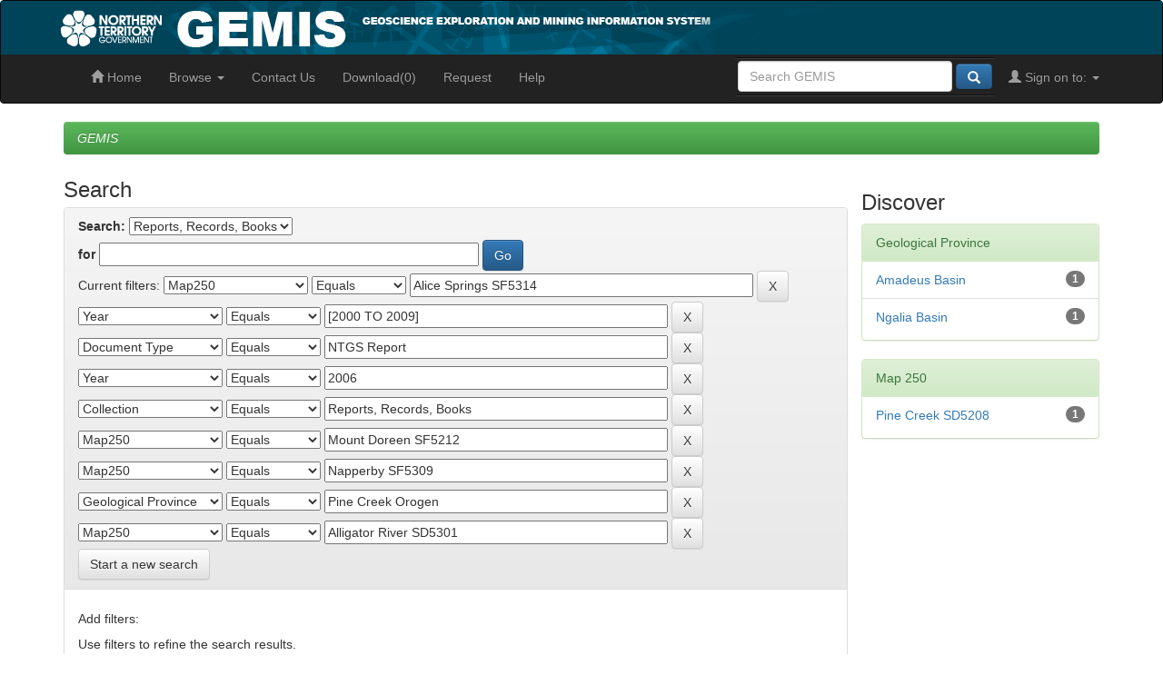

--- FILE ---
content_type: text/html;charset=UTF-8
request_url: https://geoscience.nt.gov.au/gemis/ntgsjspui/handle/1/81432/simple-search?query=&sort_by=score&order=desc&rpp=10&filter_field_1=isatmap250&filter_type_1=equals&filter_value_1=Alice+Springs+SF5314&filter_field_2=dateIssued&filter_type_2=equals&filter_value_2=%5B2000+TO+2009%5D&filter_field_3=type&filter_type_3=equals&filter_value_3=NTGS+Report&filter_field_4=dateIssued&filter_type_4=equals&filter_value_4=2006&filter_field_5=collectionname&filter_type_5=equals&filter_value_5=Reports%2C+Records%2C+Books&filter_field_6=isatmap250&filter_type_6=equals&filter_value_6=Mount+Doreen+SF5212&filter_field_7=isatmap250&filter_type_7=equals&filter_value_7=Napperby+SF5309&filter_field_8=province&filter_type_8=equals&filter_value_8=Pine+Creek+Orogen&etal=0&filtername=isatmap250&filterquery=Alligator+River+SD5301&filtertype=equals
body_size: 76173
content:


















<!DOCTYPE html PUBLIC "-//W3C//DTD XHTML 1.0 Transitional//EN" "http://www.w3.org/TR/xhtml1/DTD/xhtml1-transitional.dtd">
<html lang="en">
    <head>
        <title>GEMIS: Search</title>
        <meta http-equiv="Content-Type" content="text/html; charset=UTF-8" />
        <meta name="Generator" content="DSpace 6.4" />
        <meta name="viewport" content="width=device-width, initial-scale=1.0" />
        <link rel="shortcut icon" href="/gemis/ntgsjspui/favicon.ico" type="image/x-icon"/>
	<link rel="stylesheet" href="/gemis/ntgsjspui/static/css/jquery-ui/redmond/jquery-ui-1.12.1.css" type="text/css" />
        <link rel="stylesheet" href="/gemis/ntgsjspui/static/css/bootstrap/bootstrap.min.css" type="text/css" />
        <link rel="stylesheet" href="/gemis/ntgsjspui/static/css/bootstrap/bootstrap-theme.min.css" type="text/css" />
        <link rel="stylesheet" href="/gemis/ntgsjspui/static/css/bootstrap/dspace-theme.css" type="text/css" />

<link rel="stylesheet" href="/gemis/ntgsjspui/prosentient.css" type="text/css" />

        <link rel="search" type="application/opensearchdescription+xml" href="/gemis/ntgsjspui/open-search/description.xml" title="GEMIS"/>

        
	<script type='text/javascript' src="/gemis/ntgsjspui/static/js/jquery/jquery-3.4.1.min.js"></script>
	<script type='text/javascript' src='/gemis/ntgsjspui/static/js/jquery/jquery-ui-1.12.1.min.js'></script>
        <script type='text/javascript' src='/gemis/ntgsjspui/static/js/bootstrap/bootstrap.min.js'></script>
        <script type='text/javascript' src='/gemis/ntgsjspui/static/js/holder.js'></script>
        <script type="text/javascript" src="/gemis/ntgsjspui/utils.js"></script>
        <script type="text/javascript" src="/gemis/ntgsjspui/static/js/choice-support.js"> </script>
        <!-- Google tag (gtag.js) -->
<script async src="https://www.googletagmanager.com/gtag/js?id=G-3XN1NC009Q"></script>
<script>
  window.dataLayer = window.dataLayer || [];
  function gtag(){dataLayer.push(arguments);}
  gtag('js', new Date());

  gtag('config', 'G-3XN1NC009Q');
</script>


    
        <script type="text/javascript">
	var jQ = jQuery.noConflict();
	jQ(document).ready(function() {
		jQ( "#spellCheckQuery").click(function(){
			jQ("#query").val(jQ(this).attr('data-spell'));
			jQ("#main-query-submit").click();
		});
		jQ( "#filterquery" )
			.autocomplete({
				source: function( request, response ) {
					jQ.ajax({
						url: "/gemis/ntgsjspui/json/discovery/autocomplete?query=&filter_field_1=isatmap250&filter_type_1=equals&filter_value_1=Alice+Springs+SF5314&filter_field_2=dateIssued&filter_type_2=equals&filter_value_2=%5B2000+TO+2009%5D&filter_field_3=type&filter_type_3=equals&filter_value_3=NTGS+Report&filter_field_4=dateIssued&filter_type_4=equals&filter_value_4=2006&filter_field_5=collectionname&filter_type_5=equals&filter_value_5=Reports%2C+Records%2C+Books&filter_field_6=isatmap250&filter_type_6=equals&filter_value_6=Mount+Doreen+SF5212&filter_field_7=isatmap250&filter_type_7=equals&filter_value_7=Napperby+SF5309&filter_field_8=province&filter_type_8=equals&filter_value_8=Pine+Creek+Orogen&filter_field_9=isatmap250&filter_type_9=equals&filter_value_9=Alligator+River+SD5301",
						dataType: "json",
						cache: false,
						data: {
							auto_idx: jQ("#filtername").val(),
							auto_query: request.term,
							auto_sort: 'count',
							auto_type: jQ("#filtertype").val(),
							location: '1/81432'	
						},
						success: function( data ) {
							response( jQ.map( data.autocomplete, function( item ) {
								var tmp_val = item.authorityKey;
								if (tmp_val == null || tmp_val == '')
								{
									tmp_val = item.displayedValue;
								}
								return {
									label: escapeHtml(item.displayedValue) + " (" + item.count + ")",
									value: tmp_val
								};
							}))			
						}
					})
				}
			});
	});
	function validateFilters() {
		return document.getElementById("filterquery").value.length > 0;
	}
	// Generic HTML escape utility
	var escapeHtml = s => (s + '').replace(/[&<>"']/g, m => ({
		'&': '&amp;', '<': '&lt;', '>': '&gt;',
		'"': '&quot;', "'": '&#39;'
	})[m]);
</script>
    
    

<!-- HTML5 shim and Respond.js IE8 support of HTML5 elements and media queries -->
<!--[if lt IE 9]>
  <script src="/gemis/ntgsjspui/static/js/html5shiv.js"></script>
  <script src="/gemis/ntgsjspui/static/js/respond.min.js"></script>
<![endif]-->
<!--
#ejb2014 Prosentient cart scripts
-->
<script type="text/javascript"> 
//<![CDATA[


function addtablevalue(chk_id) {
    var checkelementname = "chk" + chk_id;
    //var checkelement = document.getElementsByName(checkelementname);
    var checkelement = document.getElementById(checkelementname);
    var anchorelementname = "pick" + chk_id;
    var sizelementname = "sizeofitem" + chk_id;
    //var anchors = document.getElementsByName(anchorelementname);
    var anchors = document.getElementById(anchorelementname);
    //var sizes = document.getElementsByName(sizelementname);
    var sizes = document.getElementById(sizelementname);
    //var size=sizes[0].innerHTML;
    var size = '';
    if (sizes != null)
       size = sizes.innerHTML;
    //var myAnchor = anchors[0];
    var myAnchor = anchors;
    var bool = checkelement.checked;
    var newEntry = myAnchor + ";" + size + "/////";
    if (bool)
    {
        setCookie(newEntry);
    }
    else    // delete the corresponding entry from the cookie
    {
        delFromCookie(newEntry);
    }
}
function delFromCookie(newEntry)  // also performs  the task of updating the cookie value after deleting individual values
{
    var cookieValue = getCookieValue();
    cookieValue = cookieValue.replace(newEntry, "");
    document.cookie = "itemList=" + escape(cookieValue) + "; path=/gemis/ntgsjspui;   expires=Tue, 19 Jan 2038 03:14:07 GMT;";
}
function setCookie(newEntry)   // also performs the task of updating cookie value with new entries
{
    var cookieValue = getCookieValue();
    if (cookieValue.indexOf(newEntry) === -1)
    {
        cookieValue += newEntry;
        document.cookie = "itemList=" + escape(cookieValue) + "; path=/gemis/ntgsjspui;   expires=Tue, 19 Jan 2038 03:14:07 GMT;";
    }
}
function getCookieValue()
{
     var allCookieValue ="";
    if (document.cookie === "")
        {
            document.cookie = "itemList=" + "" + "; path=/gemis/ntgsjspui;   expires=Tue, 19 Jan 2038 03:14:07 GMT;";
            document.cookie = "requestList=" + "" + "; path=/gemis/ntgsjspui;   expires=Tue, 19 Jan 2038 03:14:07 GMT;";
        }
    else if (document.cookie.indexOf("itemList=")!== -1 && document.cookie.indexOf("requestList=")===-1)
        {
            document.cookie = "requestList=" + "" + "; path=/gemis/ntgsjspui;   expires=Tue, 19 Jan 2038 03:14:07 GMT;";
        }
    else if (document.cookie.indexOf("itemList=") === -1 && document.cookie.indexOf("requestList=") !== -1)
        {
             document.cookie = "itemList=" + "" + "; path=/gemis/ntgsjspui;   expires=Tue, 19 Jan 2038 03:14:07 GMT;";
        }
    else
       {
         // Both cookies exist so do nothing
       }
    allCookieValue = document.cookie;
    var allCookieValueSplitArray = allCookieValue.split(";");
    var cookieValue = "";
     for (var i=0; i<allCookieValueSplitArray.length; i++)
        {
            if (allCookieValueSplitArray[i].indexOf("itemList=")!==-1)
                {
                    cookieValue = allCookieValueSplitArray[i];
                    cookieValue = cookieValue.substr(cookieValue.indexOf("=", 0) + 1, cookieValue.length - cookieValue.indexOf("=", 0) - 1);
                    cookieValue = unescape(cookieValue);
                    break;
                }
            else
                {
                    continue;
                }
        }
    return cookieValue;
}
function showCart() {
    var backUpCookieValue = getCookieValue();
    var cookieValue = getCookieValue();
    var cookieValueArray = cookieValue.split("/////");
    var files = new Array();
    var cart = window.open('', 'cart', 'width=850,height=600, menubar=yes,resize=yes, location=no,scrollbars=yes');   // assigning a window name to the cart window makes it possible for  no more than one instance of the cart to be opened
    cart.focus();                                                                     // sets the focus to the cart window even if it already exists
    cart.document.write("<!DOCTYPE html PUBLIC \"-//W3C//DTD XHTML 1.0 Transitional//EN\" \"http://www.w3.org/TR/xhtml1/DTD/xhtml1-transitional.dtd\">");
    //cart.document.body.innerHTML = '';                                                 // empties the existing cart before starting to write again
    //cart.document.open();
    cart.document.write("<html xmlns=\"http://www.w3.org/1999/xhtml\" lang=\"en\">\n<head>\n<title>\nYour Download Folder\n</title>\n <meta http-equiv=\"Content-Type\" content=\"text/html; charset=UTF-8\" /><link rel=\"javascript\" type=\"text/javascript\" href=\"/gemis/ntgsjspui/cart.js\" /><link rel=\"stylesheet\" type=\"text/css\" href=\"/gemis/ntgsjspui/cartstyle.css\" /></head>");
    var s = cart.document.createElement("script");
    s.type = "text/javascript";
    s.src = "/gemis/ntgsjspui/cart.js";
    s.defer = "defer"
    cart.document.getElementsByTagName("HEAD")[0].appendChild(s);
    cart.document.write("\n<body onload=\"setTimeout(function(){updateLastRow(window)}, 2000);\">\n<div id=\"wrapper\" align =\"center\"><div id=\"header\">\n </div><div id= \"content\" ><button  onclick=\"clearAll(window,'" + backUpCookieValue + "')\"> Clear All </button>\n<button onclick=\"selectAll(window,'" + backUpCookieValue + "')\"> Select All </button>\n<button onclick=\"updateCart()\"> Update Cart </button>\n")
    cart.document.write("<table id=\"cartlistitems\" style=\"table-layout: fixed; word-wrap: break-word;\"><th align =\"center\" width=\"150\"> Select </th> <th align =\"center\" width=\"400\">Filename</th> <th align =\"center\" width=\"250\">Size</th> \n");
    for (var i = 0; i < cookieValueArray.length - 1; i++)
    {
        files[i] = cookieValueArray[i].split(";");
        //alert("file"+i+":"+files[i]);
        // var newEntry = unescape(cookievalueArray[i])+ "/////";
        cart.document.write("<tr><td align =\"center\" ><input type=\"checkbox\" checked id=\"i" + i + "\" onclick=\"cookieManagementFromCart(" + i + ",'" + cookieValueArray[i] + "/////" + "',window)\"></input></td>");
        for (var j = 0; j < 2; j++)
        {
            cart.document.write("<td align =\"center\">");
            if (j == 0)
            {
                var entry = new String(unescape(files[i][j].toString()));
                var displayString = entry.substr(entry.lastIndexOf("/") + 1, entry.length - entry.lastIndexOf("/") - 1);
                cart.document.write(displayString);
            }
            else
            {
                cart.document.write(files[i][j]);
            }
            cart.document.write("</td>");
        }
        cart.document.write("</tr>\n");
    }
    cart.document.write("<tr id=\"finalRow\"><td id=\"displayPermission\" align =\"center\"></td> <td id=\"displayFileCount\" align =\"center\"></td><td id=\"displayTotalSize\" align =\"center\"></td></tr>\n");
    cart.document.write("</table>\n");
    cart.document.write("<form id=\"submitForm\" action=\"/gemis/ntgsjspui/mdownload.jsp\" method=\"post\" onsubmit=\"downloadSelected()\"><input type=\"hidden\" name=\"cookieValueString\"><input  type=\"submit\" name =\"submitButton\" value=\"Download Selected\" disabled=\"disabled\"></form>");
    cart.document.write("<i> <p id=\"disclaimer\">Your cart will automatically empty after a batch of files are downloaded</p></div>\n</div>\n");

   cart.document.write ("<" + "script>\n");





  cart.document.write ("<" + "/script>\n");
cart.document.write ("</body></html>")
    cart.document.close();
    cart.document.forms[0].submitButton.disabled = false; 
   //disclaimerElement.innerHTML = "<i>**** Please keep your download to a maximum of " + maxFiles + " files and a maximum size of " + maxSize + " mB</i>";
	return false;
}
function cookieManagementFromCart(iValue, newEntry, cart)  // performs cookie value and final row updatation as each checkbox on the cart gets checked/unchecked
{
    var newWindow = cart;
    var checkelementname = "i" + iValue;
    var checkelement = cart.document.getElementById(checkelementname);
    var bool = checkelement.checked;
    if (bool)
    {
        setCookie(newEntry);
    }
    else    // delete the corresponding entry from the cookie
    {
        delFromCookie(newEntry);
    }
    updateLastRow(newWindow);
}
function updateCart()
{
    showCart();
}
function clearAll(cart, backUpCookieValue)
{

    var cookieValueArray = backUpCookieValue.split("/////");
    for (var i = 0; i < cookieValueArray.length - 1; i++)
    {
        var checkelementname = "i" + i;
        if (cart.document.getElementById(checkelementname).checked == true)
        {
            cart.document.getElementById(checkelementname).checked = false;
            cookieManagementFromCart(i, cookieValueArray[i] + "/////", cart);
        }
        else
        {
            continue;
        }
    }
}
function selectAll(cart, backUpCookieValue)
{
    var cookieValueArray = backUpCookieValue.split("/////");
    for (var i = 0; i < cookieValueArray.length - 1; i++)
    {
        var checkelementname = "i" + i;
        if (cart.document.getElementById(checkelementname).checked == true)
        {
            continue;
        }
        else
        {
            cart.document.getElementById(checkelementname).checked = true;
            cookieManagementFromCart(i, cookieValueArray[i] + "/////", cart)
        }
    }
}

function dspacePageSelectAll()
{
    var i=0;
    for(i=0; ; i++)
        {
            var assignedId= "chk"+i;
           alert(assignedId);
            //alert(document.getElementById(assignedId));
            var checkElement = document.getElementById(assignedId);
            if(checkElement)
                {
                    document.getElementById(assignedId).checked=true;
                    addtablevalue(i);
                }
            else
                {
                    break;
                }
        }
}

function updateLastRow(cart)
{
    cart.document.forms[0].submitButton.disabled = true;
    var maxFiles = 200;
    var maxSize = 1000000;   // give file size in MB
    var totalSize = 0;
    var fileCount = 0;
    var fsizes = new Array();
    var cookieValue = getCookieValue();
    var cookieValueArray = cookieValue.split("/////");
    var files = new Array();
    for (var i = 0; i < cookieValueArray.length - 1; i++)
    {
        fileCount += 1;
        files[i] = cookieValueArray[i].split(";");
        for (var j = 0; j < 2; j++)
        {
            if (j == 0)
            {
                continue;
            }
            else
            {
                fsizes[i] = files[i][j].substring(files[i][j].indexOf(";") + 1, files[i][j].lastIndexOf("B") + 1).split(" ");
                if (fsizes[i][j].toLowerCase() == "mb")
                {
                    totalSize += parseFloat(fsizes[i][0]);
                }
                else
                {
                    if (fsizes[i][j].toLowerCase() == "kb")
                    {
                        totalSize += parseFloat(fsizes[i][0]) / 1000;
                    }
                    else
                    {
                        totalSize += parseFloat(fsizes[i][0]) / 1000000;
                    }
                }
            }
        }
    }
    var lastRowElement = cart.document.getElementById("finalRow");
    var displayPermission = cart.document.getElementById("displayPermission");
    var displayFileCount = cart.document.getElementById("displayFileCount");
    var displayTotalSize = cart.document.getElementById("displayTotalSize");
    //var disclaimerElement = cart.document.getElementById("disclaimer");
    if (fileCount <= maxFiles && totalSize <= maxSize)
    {
        if (fileCount == 0)
        {
            document.forms[0].submitButton.disabled = true;
        }
        else
        {
            document.forms[0].submitButton.disabled = false;
        }
        lastRowElement.style.backgroundColor = "#98C5AB";
        displayPermission.innerHTML = "<b>Allowed</b>";
    }
    else
    {
        document.forms[0].submitButton.disabled = true;
        lastRowElement.style.backgroundColor = "#CE7898";
        displayPermission.innerHTML = "<b>Not Allowed</b>";
    }
    displayFileCount.innerHTML = "<b>Total Files = " + fileCount + "<b>";
    displayTotalSize.innerHTML = "<b>Total Size = " + totalSize.toFixed(2) + " mB<b>";
    //disclaimerElement.innerHTML = "<i>**** Please keep your download to a maximum of " + maxFiles + " files and a maximum size of " + maxSize + " mB</i>";
    return;
}

function downloadSelected()
{
  var lastRowElement = document.getElementById("finalRow");
     if (lastRowElement === null)
         {
             alert("Please wait");
             return false;
         }
    document.forms[0].cookieValueString.value = "";
    var cookieValue = getCookieValue();
    var cookieValueArray = cookieValue.split("/////");
    var files = new Array();
    for (var i = 0; i < cookieValueArray.length - 1; i++)
    {
        files[i] = cookieValueArray[i].split(";");
        for (var j = 0; j < 2; j++)
        {
            if (j == 0)
            {
                document.forms[0].cookieValueString.value += files[i][j] + ";";
            }
            else
            {
                continue;
            }
        }
    }
}

function displayContextSpecificButtons()
{
var divId=document.getElementById("CustomProsentientButtons");
var rowExists = document.getElementById("chk0");
    if (divId)
    {
        if (!rowExists)
        {
                divId.innerHTML="<input type= \"button\"   value =\"Download Selected\" onclick=\"showCart()\">&nbsp;&nbsp;&nbsp;<input type= \"button\"   id=\"btn_addToRequestList\" value =\"Add to Request\" onclick=\"addToRequestList()\">&nbsp;&nbsp;&nbsp;<input type=\"button\" value=\"Clear Requests\" onclick=\"clearRequestListCookie()\"><form style=\"display:inline;\" name=\"requestForm\" action=\"/gemis/ntgsjspui/feedback/form.jsp\" method=\"get\" onsubmit=\"return submitRequestListVariable();\"> <input type=\"hidden\" name=\"requestList\"><input type=\"submit\" value=\"Submit Request\"></form>";
        }
        else
        {
                 divId.innerHTML="<input type= \"button\"   value =\"Download Selected\" onclick=\"showCart()\">&nbsp;&nbsp;&nbsp;<input type= \"button\"   id=\"btn_addToRequestList\" value =\"Add to Request\" onclick=\"addToRequestList()\">&nbsp;&nbsp;&nbsp;<input type=\"button\" value=\"Clear Requests\" onclick=\"clearRequestListCookie()\"><form style=\"display:inline;\" name=\"requestForm\" action=\"/gemis/ntgsjspui/feedback/form.jsp\" method=\"get\" onsubmit=\"return submitRequestListVariable();\">&nbsp; <input type=\"hidden\" name=\"requestList\"><input type=\"submit\" value=\"Review Requests\"></form>";
        }
    }
}


function byPassedSelectAll(changeid, urlList, sizeList)
{
    var urlListArray = urlList.split("__");
    var sizeListArray = sizeList.split("__");
    var newEntry ="";
    var size = "";
    $("#" + changeid).attr('value','Selected');
    $("#" + changeid).css('color','white');
    $("#" + changeid).css('background','#808080');


    for(i=0; i<urlListArray.length -1; i++)
        {
            size = sizeListArray[i]/1000000;
            size = size.toFixed(2);
            size = size + " MB";
            newEntry = urlListArray[i] + ";" + size + "/////";
            //alert("I am going to enter" + newEntry);
            setCookie(newEntry);

            var cookieValue = getCookieValue();
            var cookieValueArray = cookieValue.split("/////");
            $('#cart').text('Download(' +( cookieValueArray.length - 1) + ')');




        }
        var alerted = localStorage.getItem('downloadalert') || '';
        if (alerted != 'yes') {
	alert("Note: Add all files from multiple reports to your download cart by clicking on the 'Select' button in different reports.\n\nClick 'Download' in the top menu to review and download selected files.");
         localStorage.setItem('downloadalert','yes');
        }
}

function addToRequestList()
{
    var allCookieValue ="";
    if (document.cookie === "")
        {
            document.cookie = "itemList=" + "" + "; path=/gemis/ntgsjspui;   expires=Tue, 19 Jan 2038 03:14:07 GMT;";
            document.cookie = "requestList=" + "" + "; path=/gemis/ntgsjspui;   expires=Tue, 19 Jan 2038 03:14:07 GMT;";
        }
    else if (document.cookie.indexOf("itemList=")!== -1 && document.cookie.indexOf("requestList=")===-1)
        {
            document.cookie = "requestList=" + "" + "; path=/gemis/ntgsjspui;   expires=Tue, 19 Jan 2038 03:14:07 GMT;";
        }
    else if (document.cookie.indexOf("itemList=") === -1 && document.cookie.indexOf("requestList=") !== -1)
        {
             document.cookie = "itemList=" + "" + "; path=/gemis/ntgsjspui;   expires=Tue, 19 Jan 2038 03:14:07 GMT;";
        }
    else
       {
         // Both cookies exist so do nothing
       }
    allCookieValue = document.cookie;
    var allCookieValueSplitArray = allCookieValue.split(";");
    var cookieValue="";
    for (var i=0; i<allCookieValueSplitArray.length; i++)
        {
            if (allCookieValueSplitArray[i].indexOf("requestList=")!==-1)
                {
                    cookieValue = allCookieValueSplitArray[i];
                    cookieValue = cookieValue.substr(cookieValue.indexOf("=", 0) + 1, cookieValue.length - cookieValue.indexOf("=", 0) - 1);
                    break;
                }
            else
                {
                    continue;
                }
        }
     var newValue = getNewRequestListEntry();
     if (cookieValue.indexOf(newValue) === -1)
     {
       cookieValue += newValue + "__";
       document.cookie = "requestList=" + cookieValue + "; path=/gemis/ntgsjspui;   expires=Tue, 19 Jan 2038 03:14:07 GMT;";
     }
     //alert("You can add multiple reports to your request cart by clicking on the 'Add to Request' button in different reports.\n\nWhen you've selected all the reports you require click on the 'Submit Request' button, supply your contact details and click 'Send request'\n");          
	alert("Request copies of data or reports that are not scanned or are bigger than 1GB from the InfoCentre.\n\nData from multiple reports can be added to one request.\n\nClick 'Submit Request' to review and send your list.  All copies are free.  Please supply a portable hard drive (HDD) for requests over 60GB.\n\nSmall files can be downloaded by clicking on the file name or you can select multiple files from one or more reports to be saved to a download ZIP file.\n\n");
     return true;
}


// function getNewRequestListEntry()
// {
//     var str = location.toString();
//     var title="";  
//     var metadata ="";
//     var tdElements = document.getElementsByTagName("td");

//          for (var i=0; i<tdElements.length; i++)
//             {
//                   if (tdElements.item(i).className==="metadataFieldLabel" && tdElements.item(i).innerHTML.indexOf("Title:")!==-1 )
//                            {
//                                title = tdElements.item(i+1).innerHTML;
//                                    title = title.replace("&amp;"," and ").replace("?","");
//                                //alert(title);
//                                break;
//                            }
//              }
//         for (var i=0; i<tdElements.length; i++)
//              {
//                        if (tdElements.item(i).className==="metadataFieldLabel" && tdElements.item(i).innerHTML.indexOf("Report id")!==-1 )
//                            {
//                                metadata = tdElements.item(i+1).innerHTML;
//                                //alert(metadata);
//                                break;
//                            }
//               }
// var handle = str.substr(str.indexOf("handle", 0) + 7, str.length);
//       var newEntry= "title=" + title + "handle=" + handle + "metadata=" + metadata;
//       //alert (newEntry);
//       return newEntry;
// }

function getNewRequestListEntry()
{
    var str = location.toString();
    var title="";  
    var metadata ="";
    var tdElements = document.getElementsByTagName("td");

            for (var i=0; i<tdElements.length; i++)
                {
                    if (tdElements.item(i).className=="metadataFieldLabel dc_title")
                        {
                            console.log(tdElements.item(i).innerHTML);
                            title = tdElements.item(i+1).innerHTML;
                            title = title.replace("&amp;"," and ").replace("?","");
                        }
                }
            for (var i=0; i<tdElements.length; i++)
                {
                    if (tdElements.item(i).className==="metadataFieldLabel dc_identifier_govdoc" )
                        {
                            metadata = tdElements.item(i+1).innerHTML;
                        }
                }
    var handle = str.substr(str.indexOf("handle", 0) + 7, str.length);
    var newEntry= "title=" + title + "handle=" + handle + "metadata=" + metadata;
    return newEntry;
}


function submitRequestListVariableCart()
{
    var allCookieValue ="";
    if (document.cookie === "")
        {
            document.cookie = "itemList=" + "" + "; path=/gemis/ntgsjspui;   expires=Tue, 19 Jan 2038 03:14:07 GMT;";
            document.cookie = "requestList=" + "" + "; path=/gemis/ntgsjspui;   expires=Tue, 19 Jan 2038 03:14:07 GMT;";
        }
    else if (document.cookie.indexOf("itemList=")!== -1 && document.cookie.indexOf("requestList=")===-1)
        {
            document.cookie = "requestList=" + "" + "; path=/gemis/ntgsjspui;   expires=Tue, 19 Jan 2038 03:14:07 GMT;";
        }
    else if (document.cookie.indexOf("itemList=") === -1 && document.cookie.indexOf("requestList=") !== -1)
        {
             document.cookie = "itemList=" + "" + "; path=/gemis/ntgsjspui;   expires=Tue, 19 Jan 2038 03:14:07 GMT;";
        }
    else
       {
         // Both cookies exist so do nothing
       }
    allCookieValue = document.cookie;
    var allCookieValueSplitArray = allCookieValue.split(";");
    var cookieValue="";
    for (var i=0; i<allCookieValueSplitArray.length; i++)
        {
            if (allCookieValueSplitArray[i].indexOf("requestList=")!==-1)
                {
                    cookieValue = allCookieValueSplitArray[i];
                    cookieValue = cookieValue.substr(cookieValue.indexOf("=", 0) + 1, cookieValue.length - cookieValue.indexOf("=", 0) - 3);
                    break;
                }
            else
                {
                    continue;
                }
        }
        if (cookieValue === "")
            {
                alert("You have not requested any items. Please add items to your request before submitting.");
                return false;
            }
        else
            {
                document.requestFormCart.requestList.value = cookieValue;
                return true;
            }
                  
}


function submitRequestListVariable()
{
    var allCookieValue ="";
    if (document.cookie === "")
        {
            document.cookie = "itemList=" + "" + "; path=/gemis/ntgsjspui;   expires=Tue, 19 Jan 2038 03:14:07 GMT;";
            document.cookie = "requestList=" + "" + "; path=/gemis/ntgsjspui;   expires=Tue, 19 Jan 2038 03:14:07 GMT;";
        }
    else if (document.cookie.indexOf("itemList=")!== -1 && document.cookie.indexOf("requestList=")===-1)
        {
            document.cookie = "requestList=" + "" + "; path=/gemis/ntgsjspui;   expires=Tue, 19 Jan 2038 03:14:07 GMT;";
        }
    else if (document.cookie.indexOf("itemList=") === -1 && document.cookie.indexOf("requestList=") !== -1)
        {
             document.cookie = "itemList=" + "" + "; path=/gemis/ntgsjspui;   expires=Tue, 19 Jan 2038 03:14:07 GMT;";
        }
    else
       {
         // Both cookies exist so do nothing
       }
    allCookieValue = document.cookie;
    var allCookieValueSplitArray = allCookieValue.split(";");
    var cookieValue="";
    for (var i=0; i<allCookieValueSplitArray.length; i++)
        {
            if (allCookieValueSplitArray[i].indexOf("requestList=")!==-1)
                {
                    cookieValue = allCookieValueSplitArray[i];
                    cookieValue = cookieValue.substr(cookieValue.indexOf("=", 0) + 1, cookieValue.length - cookieValue.indexOf("=", 0) - 3);
                    break;
                }
            else
                {
                    continue;
                }
        }
        if (cookieValue === "")
            {
                alert("You have not requested any items. Please add items to your request before submitting.");
                return false;
            }
        else
            {
                document.requestForm.requestList.value = cookieValue;
                return true;
            }
                  
}
function clearRequestListCookie()   
{
   document.cookie = "requestList=" + "" + "; path=/gemis/ntgsjspui;   expires=Tue, 19 Jan 2038 03:14:07 GMT;";
}

function validateEmailAndClearRequestListCookie()  // called when the feedback form is submitted. Also clears the cookie for future use.
{
    var name = document.getElementById("tname").value;
    var email = document.getElementById("temail").value;
    if (name === "")
        {
            alert("Please enter a valid name");
            return false;
        }
     var mailformat = /^\w+([\.-]?\w+)*@\w+([\.-]?\w+)*(\.\w{2,3})+$/;
    if (email.match(mailformat))
        {
            clearRequestListCookie();
            return true;
        }
    else
        {
            alert("Please enter a valid email address and try again");
            document.requestForm.email.focus();
            return false;
        }
}
//function updateLastRowWithDelay(cart)
//{
//    var newWindow = cart;
//    setTimeout(function(){updateLastRow(newWindow)}, 2000);
//}

//]]>
</script>


<!--
#ejb2014 End Prosentient cart scripts
-->


    </head>

    
    
    <!--  <body class="undernavigation" onload="displayContextSpecificButtons()"> -->
    <body onload="displayContextSpecificButtons()">
<a class="sr-only" href="#content">Skip navigation</a>

							
							


<!-- <header class="navbar navbar-inverse navbar-fixed-top"> -->
<header class="navbar navbar-inverse">    
    

<div id="header" onload="displayContextSpecificButtons()">
  <div class="container">

    <div id="header-left">
        <a href="/gemis/ntgsjspui/community-list" title="GEMIS home">
            <img src="/gemis/ntgsjspui/image/gemislogo.png" style="border:0;margin-left:-15px;" />
        </a>
    </div><!-- /header-left -->
   
    
   </div>
</div>	

    
            <div class="container">
                

























       <div class="navbar-header">
         <button type="button" class="navbar-toggle" data-toggle="collapse" data-target=".navbar-collapse">
           <span class="icon-bar"></span>
           <span class="icon-bar"></span>
           <span class="icon-bar"></span>
         </button>
         <!--
         <a class="navbar-brand" href="/gemis/ntgsjspui/"><img height="25px" src="/gemis/ntgsjspui/image/dspace-logo-only.png" /></a>
         -->
       </div>
       <nav class="collapse navbar-collapse bs-navbar-collapse" role="navigation">
         <ul class="nav navbar-nav">
           <li class=""><a href="/gemis/ntgsjspui/community-list"><span class="glyphicon glyphicon-home"></span> Home</a></li>
                
           <li class="dropdown">
             <a href="#" class="dropdown-toggle" data-toggle="dropdown">Browse <b class="caret"></b></a>
             <ul class="dropdown-menu">
               <li><a href="/gemis/ntgsjspui/community-list">Collections</a></li>
				<li class="divider"></li>
        <li class="dropdown-header">Browse Items by:</li>
				
				
				
				      			<li><a href="/gemis/ntgsjspui/browse?type=corpauthor">Corporate Author</a></li>
					
				      			<li><a href="/gemis/ntgsjspui/browse?type=author">Author</a></li>
					
				      			<li><a href="/gemis/ntgsjspui/browse?type=holder">Title Holder/Company</a></li>
					
				      			<li><a href="/gemis/ntgsjspui/browse?type=subject">Subject</a></li>
					
				      			<li><a href="/gemis/ntgsjspui/browse?type=map100">1:100k mapsheet</a></li>
					
				      			<li><a href="/gemis/ntgsjspui/browse?type=map250">1:250k mapsheet</a></li>
					
				      			<li><a href="/gemis/ntgsjspui/browse?type=drillholename">Drillhole</a></li>
					
				      			<li><a href="/gemis/ntgsjspui/browse?type=province">Geological Province</a></li>
					
				      			<li><a href="/gemis/ntgsjspui/browse?type=mineprospect">Mine or Prospect</a></li>
					
				      			<li><a href="/gemis/ntgsjspui/browse?type=type">Document Type</a></li>
					
				      			<li><a href="/gemis/ntgsjspui/browse?type=mapscale">Map Scale</a></li>
					
				      			<li><a href="/gemis/ntgsjspui/browse?type=bottomholeformation">Bottom Hole Formation</a></li>
					
				      			<li><a href="/gemis/ntgsjspui/browse?type=surveyname">Survey Name</a></li>
					
				      			<li><a href="/gemis/ntgsjspui/browse?type=stratname">Stratigraphic Name</a></li>
					
				    
				

            </ul>
          </li>

	 <li><a href="https://infocentre.altarama.com/reft100.aspx?key=REQU" >Contact Us</a></li>
       <li><a id='cart' href="" onclick="showCart();return false;">Download</a></li>

<li>
         <a href="" onclick="submitRequestListVariableCart();document.getElementById('requestFormCartid').submit();return false;">Request</a>
         <form id="requestFormCartid" name="requestFormCart" action="/gemis/ntgsjspui/feedback/form.jsp" method="get" onsubmit="return submitRequestListVariableCart();">  
		 <input type="hidden" name="requestList" />
		 </form>
		  </li>


          <li class=""><script type="text/javascript">
<!-- Javascript starts here
document.write('<a href="#" onClick="var popupwin = window.open(\'/gemis/ntgsjspui/help/index.html\',\'dspacepopup\',\'height=600,width=550,resizable,scrollbars\');popupwin.focus();return false;">Help<\/a>');
// -->
</script><noscript><a href="/gemis/ntgsjspui/help/index.html" target="dspacepopup">Help</a></noscript></li>
       </ul>

 
 
       <div class="nav navbar-nav navbar-right">
		<ul class="nav navbar-nav navbar-right">
         <li class="dropdown">
         
             <a href="#" class="dropdown-toggle" data-toggle="dropdown"><span class="glyphicon glyphicon-user"></span> Sign on to: <b class="caret"></b></a>
	             
             <ul class="dropdown-menu">
               <li><a href="/gemis/ntgsjspui/mydspace">GEMIS</a></li>
               <li><a href="/gemis/ntgsjspui/subscribe">Receive email<br/>updates</a></li>
               <li><a href="/gemis/ntgsjspui/profile">Edit Profile</a></li>

		
             </ul>
           </li>
          </ul>
          
	
	<form method="get" action="/gemis/ntgsjspui/simple-search" class="navbar-form navbar-right">
	    <div class="form-group">
          <input type="text" class="form-control" placeholder="Search&nbsp;GEMIS" name="query" id="tequery" size="25"/>
        </div>
        <button type="submit" class="btn btn-primary"><span class="glyphicon glyphicon-search"></span></button>

	</form></div>
    </nav>

            </div>

</header>

<main id="content" role="main">




                

<div class="container">
    



  

<ol class="breadcrumb btn-success">

  <li><a href="/gemis/ntgsjspui/">GEMIS</a></li>

</ol>

</div>                



        
<div class="container">

    <div class="row">
    <div class="col-md-9">
	








































    

<h2>Search</h2>

<div class="discovery-search-form panel panel-default row">
    
	<div class="discovery-query panel-heading">
    <form action="simple-search" method="get">
        <label for="tlocation">
         	Search:
        </label>
        <select name="location" id="tlocation">

            <option value="/">All Collections</option>

            <option value="1/81425" >
                NTGS Products
            </option>

            <option value="1/81432" selected="selected">
                Reports, Records, Books
            </option>

        </select><br/>
        <label for="query">for</label>
        <input type="text" size="50" id="query" name="query" value=""/>
        <input type="submit" id="main-query-submit" class="btn btn-primary" value="Go" />
                  
        <input type="hidden" value="10" name="rpp" />
        <input type="hidden" value="score" name="sort_by" />
        <input type="hidden" value="desc" name="order" />
                                
		<div class="discovery-search-appliedFilters">
		<span>Current filters:</span>
		
			    <select id="filter_field_1" name="filter_field_1">
				<option value="report">Report ID</option><option value="type">Document Type</option><option value="author">Author</option><option value="title">Title</option><option value="drillholename">Drillhole</option><option value="minename">Mine or Prospect</option><option value="subject">Subject</option><option value="holder">Title Holder/Company</option><option value="abstract">Abstract</option><option value="tenure">Tenure</option><option value="stratname">Stratigraphy</option><option value="gisversion">GIS version</option><option value="province">Geological Province</option><option value="isatmap250" selected="selected">Map250</option><option value="isatmap100">Map100</option><option value="dateIssued">Year</option><option value="collectionname">Collection</option><option value="publisher">Publisher</option><option value="dateaccessioned">Date Added</option>
				</select>
				<select id="filter_type_1" name="filter_type_1">
				<option value="equals" selected="selected">Equals</option><option value="contains">Contains</option><option value="authority">ID</option><option value="notequals">Not Equals</option><option value="notcontains">Not Contains</option><option value="notauthority">Not ID</option>
				</select>
				<input type="text" id="filter_value_1" name="filter_value_1" value="Alice&#x20;Springs&#x20;SF5314" size="45"/>
				<input class="btn btn-default" type="submit" id="submit_filter_remove_1" name="submit_filter_remove_1" value="X" />
				<br/>
				
			    <select id="filter_field_2" name="filter_field_2">
				<option value="report">Report ID</option><option value="type">Document Type</option><option value="author">Author</option><option value="title">Title</option><option value="drillholename">Drillhole</option><option value="minename">Mine or Prospect</option><option value="subject">Subject</option><option value="holder">Title Holder/Company</option><option value="abstract">Abstract</option><option value="tenure">Tenure</option><option value="stratname">Stratigraphy</option><option value="gisversion">GIS version</option><option value="province">Geological Province</option><option value="isatmap250">Map250</option><option value="isatmap100">Map100</option><option value="dateIssued" selected="selected">Year</option><option value="collectionname">Collection</option><option value="publisher">Publisher</option><option value="dateaccessioned">Date Added</option>
				</select>
				<select id="filter_type_2" name="filter_type_2">
				<option value="equals" selected="selected">Equals</option><option value="contains">Contains</option><option value="authority">ID</option><option value="notequals">Not Equals</option><option value="notcontains">Not Contains</option><option value="notauthority">Not ID</option>
				</select>
				<input type="text" id="filter_value_2" name="filter_value_2" value="[2000&#x20;TO&#x20;2009]" size="45"/>
				<input class="btn btn-default" type="submit" id="submit_filter_remove_2" name="submit_filter_remove_2" value="X" />
				<br/>
				
			    <select id="filter_field_3" name="filter_field_3">
				<option value="report">Report ID</option><option value="type" selected="selected">Document Type</option><option value="author">Author</option><option value="title">Title</option><option value="drillholename">Drillhole</option><option value="minename">Mine or Prospect</option><option value="subject">Subject</option><option value="holder">Title Holder/Company</option><option value="abstract">Abstract</option><option value="tenure">Tenure</option><option value="stratname">Stratigraphy</option><option value="gisversion">GIS version</option><option value="province">Geological Province</option><option value="isatmap250">Map250</option><option value="isatmap100">Map100</option><option value="dateIssued">Year</option><option value="collectionname">Collection</option><option value="publisher">Publisher</option><option value="dateaccessioned">Date Added</option>
				</select>
				<select id="filter_type_3" name="filter_type_3">
				<option value="equals" selected="selected">Equals</option><option value="contains">Contains</option><option value="authority">ID</option><option value="notequals">Not Equals</option><option value="notcontains">Not Contains</option><option value="notauthority">Not ID</option>
				</select>
				<input type="text" id="filter_value_3" name="filter_value_3" value="NTGS&#x20;Report" size="45"/>
				<input class="btn btn-default" type="submit" id="submit_filter_remove_3" name="submit_filter_remove_3" value="X" />
				<br/>
				
			    <select id="filter_field_4" name="filter_field_4">
				<option value="report">Report ID</option><option value="type">Document Type</option><option value="author">Author</option><option value="title">Title</option><option value="drillholename">Drillhole</option><option value="minename">Mine or Prospect</option><option value="subject">Subject</option><option value="holder">Title Holder/Company</option><option value="abstract">Abstract</option><option value="tenure">Tenure</option><option value="stratname">Stratigraphy</option><option value="gisversion">GIS version</option><option value="province">Geological Province</option><option value="isatmap250">Map250</option><option value="isatmap100">Map100</option><option value="dateIssued" selected="selected">Year</option><option value="collectionname">Collection</option><option value="publisher">Publisher</option><option value="dateaccessioned">Date Added</option>
				</select>
				<select id="filter_type_4" name="filter_type_4">
				<option value="equals" selected="selected">Equals</option><option value="contains">Contains</option><option value="authority">ID</option><option value="notequals">Not Equals</option><option value="notcontains">Not Contains</option><option value="notauthority">Not ID</option>
				</select>
				<input type="text" id="filter_value_4" name="filter_value_4" value="2006" size="45"/>
				<input class="btn btn-default" type="submit" id="submit_filter_remove_4" name="submit_filter_remove_4" value="X" />
				<br/>
				
			    <select id="filter_field_5" name="filter_field_5">
				<option value="report">Report ID</option><option value="type">Document Type</option><option value="author">Author</option><option value="title">Title</option><option value="drillholename">Drillhole</option><option value="minename">Mine or Prospect</option><option value="subject">Subject</option><option value="holder">Title Holder/Company</option><option value="abstract">Abstract</option><option value="tenure">Tenure</option><option value="stratname">Stratigraphy</option><option value="gisversion">GIS version</option><option value="province">Geological Province</option><option value="isatmap250">Map250</option><option value="isatmap100">Map100</option><option value="dateIssued">Year</option><option value="collectionname" selected="selected">Collection</option><option value="publisher">Publisher</option><option value="dateaccessioned">Date Added</option>
				</select>
				<select id="filter_type_5" name="filter_type_5">
				<option value="equals" selected="selected">Equals</option><option value="contains">Contains</option><option value="authority">ID</option><option value="notequals">Not Equals</option><option value="notcontains">Not Contains</option><option value="notauthority">Not ID</option>
				</select>
				<input type="text" id="filter_value_5" name="filter_value_5" value="Reports,&#x20;Records,&#x20;Books" size="45"/>
				<input class="btn btn-default" type="submit" id="submit_filter_remove_5" name="submit_filter_remove_5" value="X" />
				<br/>
				
			    <select id="filter_field_6" name="filter_field_6">
				<option value="report">Report ID</option><option value="type">Document Type</option><option value="author">Author</option><option value="title">Title</option><option value="drillholename">Drillhole</option><option value="minename">Mine or Prospect</option><option value="subject">Subject</option><option value="holder">Title Holder/Company</option><option value="abstract">Abstract</option><option value="tenure">Tenure</option><option value="stratname">Stratigraphy</option><option value="gisversion">GIS version</option><option value="province">Geological Province</option><option value="isatmap250" selected="selected">Map250</option><option value="isatmap100">Map100</option><option value="dateIssued">Year</option><option value="collectionname">Collection</option><option value="publisher">Publisher</option><option value="dateaccessioned">Date Added</option>
				</select>
				<select id="filter_type_6" name="filter_type_6">
				<option value="equals" selected="selected">Equals</option><option value="contains">Contains</option><option value="authority">ID</option><option value="notequals">Not Equals</option><option value="notcontains">Not Contains</option><option value="notauthority">Not ID</option>
				</select>
				<input type="text" id="filter_value_6" name="filter_value_6" value="Mount&#x20;Doreen&#x20;SF5212" size="45"/>
				<input class="btn btn-default" type="submit" id="submit_filter_remove_6" name="submit_filter_remove_6" value="X" />
				<br/>
				
			    <select id="filter_field_7" name="filter_field_7">
				<option value="report">Report ID</option><option value="type">Document Type</option><option value="author">Author</option><option value="title">Title</option><option value="drillholename">Drillhole</option><option value="minename">Mine or Prospect</option><option value="subject">Subject</option><option value="holder">Title Holder/Company</option><option value="abstract">Abstract</option><option value="tenure">Tenure</option><option value="stratname">Stratigraphy</option><option value="gisversion">GIS version</option><option value="province">Geological Province</option><option value="isatmap250" selected="selected">Map250</option><option value="isatmap100">Map100</option><option value="dateIssued">Year</option><option value="collectionname">Collection</option><option value="publisher">Publisher</option><option value="dateaccessioned">Date Added</option>
				</select>
				<select id="filter_type_7" name="filter_type_7">
				<option value="equals" selected="selected">Equals</option><option value="contains">Contains</option><option value="authority">ID</option><option value="notequals">Not Equals</option><option value="notcontains">Not Contains</option><option value="notauthority">Not ID</option>
				</select>
				<input type="text" id="filter_value_7" name="filter_value_7" value="Napperby&#x20;SF5309" size="45"/>
				<input class="btn btn-default" type="submit" id="submit_filter_remove_7" name="submit_filter_remove_7" value="X" />
				<br/>
				
			    <select id="filter_field_8" name="filter_field_8">
				<option value="report">Report ID</option><option value="type">Document Type</option><option value="author">Author</option><option value="title">Title</option><option value="drillholename">Drillhole</option><option value="minename">Mine or Prospect</option><option value="subject">Subject</option><option value="holder">Title Holder/Company</option><option value="abstract">Abstract</option><option value="tenure">Tenure</option><option value="stratname">Stratigraphy</option><option value="gisversion">GIS version</option><option value="province" selected="selected">Geological Province</option><option value="isatmap250">Map250</option><option value="isatmap100">Map100</option><option value="dateIssued">Year</option><option value="collectionname">Collection</option><option value="publisher">Publisher</option><option value="dateaccessioned">Date Added</option>
				</select>
				<select id="filter_type_8" name="filter_type_8">
				<option value="equals" selected="selected">Equals</option><option value="contains">Contains</option><option value="authority">ID</option><option value="notequals">Not Equals</option><option value="notcontains">Not Contains</option><option value="notauthority">Not ID</option>
				</select>
				<input type="text" id="filter_value_8" name="filter_value_8" value="Pine&#x20;Creek&#x20;Orogen" size="45"/>
				<input class="btn btn-default" type="submit" id="submit_filter_remove_8" name="submit_filter_remove_8" value="X" />
				<br/>
				
			    <select id="filter_field_9" name="filter_field_9">
				<option value="report">Report ID</option><option value="type">Document Type</option><option value="author">Author</option><option value="title">Title</option><option value="drillholename">Drillhole</option><option value="minename">Mine or Prospect</option><option value="subject">Subject</option><option value="holder">Title Holder/Company</option><option value="abstract">Abstract</option><option value="tenure">Tenure</option><option value="stratname">Stratigraphy</option><option value="gisversion">GIS version</option><option value="province">Geological Province</option><option value="isatmap250" selected="selected">Map250</option><option value="isatmap100">Map100</option><option value="dateIssued">Year</option><option value="collectionname">Collection</option><option value="publisher">Publisher</option><option value="dateaccessioned">Date Added</option>
				</select>
				<select id="filter_type_9" name="filter_type_9">
				<option value="equals" selected="selected">Equals</option><option value="contains">Contains</option><option value="authority">ID</option><option value="notequals">Not Equals</option><option value="notcontains">Not Contains</option><option value="notauthority">Not ID</option>
				</select>
				<input type="text" id="filter_value_9" name="filter_value_9" value="Alligator&#x20;River&#x20;SD5301" size="45"/>
				<input class="btn btn-default" type="submit" id="submit_filter_remove_9" name="submit_filter_remove_9" value="X" />
				<br/>
				
		</div>

<a class="btn btn-default" href="/gemis/ntgsjspui/simple-search">Start a new search</a>	
		</form>
		</div>

		<div class="discovery-search-filters panel-body">
		<h5>Add filters:</h5>
		<p class="discovery-search-filters-hint">Use filters to refine the search results.</p>
		<form action="simple-search" method="get">
		<input type="hidden" value="1&#x2F;81432" name="location" />
		<input type="hidden" value="" name="query" />
		
				    <input type="hidden" id="filter_field_1" name="filter_field_1" value="isatmap250" />
					<input type="hidden" id="filter_type_1" name="filter_type_1" value="equals" />
					<input type="hidden" id="filter_value_1" name="filter_value_1" value="Alice&#x20;Springs&#x20;SF5314" />
					
				    <input type="hidden" id="filter_field_2" name="filter_field_2" value="dateIssued" />
					<input type="hidden" id="filter_type_2" name="filter_type_2" value="equals" />
					<input type="hidden" id="filter_value_2" name="filter_value_2" value="[2000&#x20;TO&#x20;2009]" />
					
				    <input type="hidden" id="filter_field_3" name="filter_field_3" value="type" />
					<input type="hidden" id="filter_type_3" name="filter_type_3" value="equals" />
					<input type="hidden" id="filter_value_3" name="filter_value_3" value="NTGS&#x20;Report" />
					
				    <input type="hidden" id="filter_field_4" name="filter_field_4" value="dateIssued" />
					<input type="hidden" id="filter_type_4" name="filter_type_4" value="equals" />
					<input type="hidden" id="filter_value_4" name="filter_value_4" value="2006" />
					
				    <input type="hidden" id="filter_field_5" name="filter_field_5" value="collectionname" />
					<input type="hidden" id="filter_type_5" name="filter_type_5" value="equals" />
					<input type="hidden" id="filter_value_5" name="filter_value_5" value="Reports,&#x20;Records,&#x20;Books" />
					
				    <input type="hidden" id="filter_field_6" name="filter_field_6" value="isatmap250" />
					<input type="hidden" id="filter_type_6" name="filter_type_6" value="equals" />
					<input type="hidden" id="filter_value_6" name="filter_value_6" value="Mount&#x20;Doreen&#x20;SF5212" />
					
				    <input type="hidden" id="filter_field_7" name="filter_field_7" value="isatmap250" />
					<input type="hidden" id="filter_type_7" name="filter_type_7" value="equals" />
					<input type="hidden" id="filter_value_7" name="filter_value_7" value="Napperby&#x20;SF5309" />
					
				    <input type="hidden" id="filter_field_8" name="filter_field_8" value="province" />
					<input type="hidden" id="filter_type_8" name="filter_type_8" value="equals" />
					<input type="hidden" id="filter_value_8" name="filter_value_8" value="Pine&#x20;Creek&#x20;Orogen" />
					
				    <input type="hidden" id="filter_field_9" name="filter_field_9" value="isatmap250" />
					<input type="hidden" id="filter_type_9" name="filter_type_9" value="equals" />
					<input type="hidden" id="filter_value_9" name="filter_value_9" value="Alligator&#x20;River&#x20;SD5301" />
					
		<select id="filtername" name="filtername">
		<option value="report">Report ID</option><option value="type">Document Type</option><option value="author">Author</option><option value="title">Title</option><option value="drillholename">Drillhole</option><option value="minename">Mine or Prospect</option><option value="subject">Subject</option><option value="holder">Title Holder/Company</option><option value="abstract">Abstract</option><option value="tenure">Tenure</option><option value="stratname">Stratigraphy</option><option value="gisversion">GIS version</option><option value="province">Geological Province</option><option value="isatmap250">Map250</option><option value="isatmap100">Map100</option><option value="dateIssued">Year</option><option value="collectionname">Collection</option><option value="publisher">Publisher</option><option value="dateaccessioned">Date Added</option>
		</select>
		<select id="filtertype" name="filtertype">
		<option value="equals">Equals</option><option value="contains">Contains</option><option value="authority">ID</option><option value="notequals">Not Equals</option><option value="notcontains">Not Contains</option><option value="notauthority">Not ID</option>
		</select>
		<input type="text" id="filterquery" name="filterquery" size="45" required="required" />
		<input type="hidden" value="10" name="rpp" />
		<input type="hidden" value="score" name="sort_by" />
		<input type="hidden" value="desc" name="order" />
		<input class="btn btn-default" type="submit" value="Add" onclick="return validateFilters()" />
		</form>
		</div>        

        
   <div class="discovery-pagination-controls panel-footer">
   <form action="simple-search" method="get">
   <input type="hidden" value="1&#x2F;81432" name="location" />
   <input type="hidden" value="" name="query" />
	
				    <input type="hidden" id="filter_field_1" name="filter_field_1" value="isatmap250" />
					<input type="hidden" id="filter_type_1" name="filter_type_1" value="equals" />
					<input type="hidden" id="filter_value_1" name="filter_value_1" value="Alice&#x20;Springs&#x20;SF5314" />
					
				    <input type="hidden" id="filter_field_2" name="filter_field_2" value="dateIssued" />
					<input type="hidden" id="filter_type_2" name="filter_type_2" value="equals" />
					<input type="hidden" id="filter_value_2" name="filter_value_2" value="[2000&#x20;TO&#x20;2009]" />
					
				    <input type="hidden" id="filter_field_3" name="filter_field_3" value="type" />
					<input type="hidden" id="filter_type_3" name="filter_type_3" value="equals" />
					<input type="hidden" id="filter_value_3" name="filter_value_3" value="NTGS&#x20;Report" />
					
				    <input type="hidden" id="filter_field_4" name="filter_field_4" value="dateIssued" />
					<input type="hidden" id="filter_type_4" name="filter_type_4" value="equals" />
					<input type="hidden" id="filter_value_4" name="filter_value_4" value="2006" />
					
				    <input type="hidden" id="filter_field_5" name="filter_field_5" value="collectionname" />
					<input type="hidden" id="filter_type_5" name="filter_type_5" value="equals" />
					<input type="hidden" id="filter_value_5" name="filter_value_5" value="Reports,&#x20;Records,&#x20;Books" />
					
				    <input type="hidden" id="filter_field_6" name="filter_field_6" value="isatmap250" />
					<input type="hidden" id="filter_type_6" name="filter_type_6" value="equals" />
					<input type="hidden" id="filter_value_6" name="filter_value_6" value="Mount&#x20;Doreen&#x20;SF5212" />
					
				    <input type="hidden" id="filter_field_7" name="filter_field_7" value="isatmap250" />
					<input type="hidden" id="filter_type_7" name="filter_type_7" value="equals" />
					<input type="hidden" id="filter_value_7" name="filter_value_7" value="Napperby&#x20;SF5309" />
					
				    <input type="hidden" id="filter_field_8" name="filter_field_8" value="province" />
					<input type="hidden" id="filter_type_8" name="filter_type_8" value="equals" />
					<input type="hidden" id="filter_value_8" name="filter_value_8" value="Pine&#x20;Creek&#x20;Orogen" />
					
				    <input type="hidden" id="filter_field_9" name="filter_field_9" value="isatmap250" />
					<input type="hidden" id="filter_type_9" name="filter_type_9" value="equals" />
					<input type="hidden" id="filter_value_9" name="filter_value_9" value="Alligator&#x20;River&#x20;SD5301" />
						
           <label for="rpp">Results/Page</label>
           <select name="rpp" id="rpp">

                   <option value="5" >5</option>

                   <option value="10" selected="selected">10</option>

                   <option value="15" >15</option>

                   <option value="20" >20</option>

                   <option value="25" >25</option>

                   <option value="30" >30</option>

                   <option value="35" >35</option>

                   <option value="40" >40</option>

                   <option value="45" >45</option>

                   <option value="50" >50</option>

                   <option value="55" >55</option>

                   <option value="60" >60</option>

                   <option value="65" >65</option>

                   <option value="70" >70</option>

                   <option value="75" >75</option>

                   <option value="80" >80</option>

                   <option value="85" >85</option>

                   <option value="90" >90</option>

                   <option value="95" >95</option>

                   <option value="100" >100</option>

           </select>
           &nbsp;|&nbsp;

               <label for="sort_by">Sort items by</label>
               <select name="sort_by" id="sort_by">
                   <option value="score">Relevance</option>
 <option value="dc.title_sort" >Title</option> <option value="dc.date.issued_dt" >Year</option> <option value="dc.date.available_dt" >Date Added</option> <option value="dc.identifier.govdoc_sort" >Report ID</option>
               </select>

           <label for="order">In order</label>
           <select name="order" id="order">
               <option value="ASC" >Ascending</option>
               <option value="DESC" selected="selected">Descending</option>
           </select>
           <label for="etal">Authors/record</label>
           <select name="etal" id="etal">

               <option value="0" selected="selected">All</option>
<option value="1" >1</option>
                       <option value="5" >5</option>

                       <option value="10" >10</option>

                       <option value="15" >15</option>

                       <option value="20" >20</option>

                       <option value="25" >25</option>

                       <option value="30" >30</option>

                       <option value="35" >35</option>

                       <option value="40" >40</option>

                       <option value="45" >45</option>

                       <option value="50" >50</option>

           </select>
           <input class="btn btn-default" type="submit" name="submit_search" value="Update" />


</form>
   </div>
</div>   


   <center>
<table style="border:0;"><tbody title="export options"><tr><td>

   <form target="_blank" method="get" action="/gemis/exportsearch.php">
  
                                    <input type="hidden" id="filter_field_1" name="filter_field_1" value="isatmap250" />
                                        <input type="hidden" id="filter_type_1" name="filter_type_1" value="equals" />
                                        <input type="hidden" id="filter_value_1" name="filter_value_1" value="Alice Springs SF5314" />
                                        
                                    <input type="hidden" id="filter_field_2" name="filter_field_2" value="dateIssued" />
                                        <input type="hidden" id="filter_type_2" name="filter_type_2" value="equals" />
                                        <input type="hidden" id="filter_value_2" name="filter_value_2" value="[2000 TO 2009]" />
                                        
                                    <input type="hidden" id="filter_field_3" name="filter_field_3" value="type" />
                                        <input type="hidden" id="filter_type_3" name="filter_type_3" value="equals" />
                                        <input type="hidden" id="filter_value_3" name="filter_value_3" value="NTGS Report" />
                                        
                                    <input type="hidden" id="filter_field_4" name="filter_field_4" value="dateIssued" />
                                        <input type="hidden" id="filter_type_4" name="filter_type_4" value="equals" />
                                        <input type="hidden" id="filter_value_4" name="filter_value_4" value="2006" />
                                        
                                    <input type="hidden" id="filter_field_5" name="filter_field_5" value="collectionname" />
                                        <input type="hidden" id="filter_type_5" name="filter_type_5" value="equals" />
                                        <input type="hidden" id="filter_value_5" name="filter_value_5" value="Reports, Records, Books" />
                                        
                                    <input type="hidden" id="filter_field_6" name="filter_field_6" value="isatmap250" />
                                        <input type="hidden" id="filter_type_6" name="filter_type_6" value="equals" />
                                        <input type="hidden" id="filter_value_6" name="filter_value_6" value="Mount Doreen SF5212" />
                                        
                                    <input type="hidden" id="filter_field_7" name="filter_field_7" value="isatmap250" />
                                        <input type="hidden" id="filter_type_7" name="filter_type_7" value="equals" />
                                        <input type="hidden" id="filter_value_7" name="filter_value_7" value="Napperby SF5309" />
                                        
                                    <input type="hidden" id="filter_field_8" name="filter_field_8" value="province" />
                                        <input type="hidden" id="filter_type_8" name="filter_type_8" value="equals" />
                                        <input type="hidden" id="filter_value_8" name="filter_value_8" value="Pine Creek Orogen" />
                                        
                                    <input type="hidden" id="filter_field_9" name="filter_field_9" value="isatmap250" />
                                        <input type="hidden" id="filter_type_9" name="filter_type_9" value="equals" />
                                        <input type="hidden" id="filter_value_9" name="filter_value_9" value="Alligator River SD5301" />
                                        



<input type="hidden" name="query" value="" /><input type="submit" name="submit" value="Save to Endnote/RefWorks" /></form>
</td><td>

    <form target="_blank"  method="get" action="/gemis/exportsearchcsv.php">

<input type="hidden" name="query" value="" />

     
                                    <input type="hidden" id="filter_field_1" name="filter_field_1" value="isatmap250" />
                                        <input type="hidden" id="filter_type_1" name="filter_type_1" value="equals" />
                                        <input type="hidden" id="filter_value_1" name="filter_value_1" value="Alice Springs SF5314" />
                                        
                                    <input type="hidden" id="filter_field_2" name="filter_field_2" value="dateIssued" />
                                        <input type="hidden" id="filter_type_2" name="filter_type_2" value="equals" />
                                        <input type="hidden" id="filter_value_2" name="filter_value_2" value="[2000 TO 2009]" />
                                        
                                    <input type="hidden" id="filter_field_3" name="filter_field_3" value="type" />
                                        <input type="hidden" id="filter_type_3" name="filter_type_3" value="equals" />
                                        <input type="hidden" id="filter_value_3" name="filter_value_3" value="NTGS Report" />
                                        
                                    <input type="hidden" id="filter_field_4" name="filter_field_4" value="dateIssued" />
                                        <input type="hidden" id="filter_type_4" name="filter_type_4" value="equals" />
                                        <input type="hidden" id="filter_value_4" name="filter_value_4" value="2006" />
                                        
                                    <input type="hidden" id="filter_field_5" name="filter_field_5" value="collectionname" />
                                        <input type="hidden" id="filter_type_5" name="filter_type_5" value="equals" />
                                        <input type="hidden" id="filter_value_5" name="filter_value_5" value="Reports, Records, Books" />
                                        
                                    <input type="hidden" id="filter_field_6" name="filter_field_6" value="isatmap250" />
                                        <input type="hidden" id="filter_type_6" name="filter_type_6" value="equals" />
                                        <input type="hidden" id="filter_value_6" name="filter_value_6" value="Mount Doreen SF5212" />
                                        
                                    <input type="hidden" id="filter_field_7" name="filter_field_7" value="isatmap250" />
                                        <input type="hidden" id="filter_type_7" name="filter_type_7" value="equals" />
                                        <input type="hidden" id="filter_value_7" name="filter_value_7" value="Napperby SF5309" />
                                        
                                    <input type="hidden" id="filter_field_8" name="filter_field_8" value="province" />
                                        <input type="hidden" id="filter_type_8" name="filter_type_8" value="equals" />
                                        <input type="hidden" id="filter_value_8" name="filter_value_8" value="Pine Creek Orogen" />
                                        
                                    <input type="hidden" id="filter_field_9" name="filter_field_9" value="isatmap250" />
                                        <input type="hidden" id="filter_type_9" name="filter_type_9" value="equals" />
                                        <input type="hidden" id="filter_value_9" name="filter_value_9" value="Alligator River SD5301" />
                                        
<input type="submit" name="submit" value="Save to Excel/CSV" /></form>
</td></tr></tbody></table>
        </center>



<hr/>
<div class="discovery-result-pagination row">

    
	<div class="alert alert-info">Results 1-1 of 1 (Search time: 0.001 seconds).</div>
    <ul class="pagination pull-right">
	<li class="disabled"><span>previous</span></li>
	
	<li class="active"><span>1</span></li>

	<li class="disabled"><span>next</span></li>
	</ul>
<!-- give a content to the div -->
</div>
<div class="discovery-result-results row">





    <div class="panel panel-info">
    <div class="panel-heading">Item hits:</div>
    <table align="center" class="table" summary="This table browses all dspace content">
<tr>
<th id="t1" class="oddRowEvenCol">Year</th><th id="t2" class="oddRowOddCol">Title</th><th id="t3" class="oddRowEvenCol">Title Holder/Company</th><th id="t4" class="oddRowOddCol">Report id</th><th id="t5" class="oddRowEvenCol">Preview</th><th id="t6" class="oddRowEvenCol">Download</th></tr><tr><td headers="t1" class="RowEvenCol" nowrap="nowrap" align="right">2006</td><td headers="t2" class="RowOddCol" ><a href="/gemis/ntgsjspui/handle/1/81557">Uranium&#x20;deposits&#x20;of&#x20;the&#x20;Northern&#x20;Territory</a></td><td headers="t3" class="RowEvenCol" >-</td><td headers="t4" class="RowOddCol" ><em>NTGS&#x20;Report&#x20;20</em></td><td headers="t5" class="RowEvenCol" ><a href="/gemis/ntgsjspui/handle/1/81557" /><img src="/gemis/ntgsjspui/retrieve/395c7477-b413-4bc1-adea-f37a856ab622/NTGSRep20.zip.jpg" alt="NTGSRep20.zip.jpg" width="80.0" height="79.354836"/ border="0"></a></td><td headers="t5" class="RowOddCol">1 file <br/> <input id="181557" type="button" value="Select" onclick="byPassedSelectAll('181557', '/gemis/ntgsjspui/bitstream/1/81557/4/NTGSRep20.zip__','20569376__')"/></td></tr>
</table>

    </div>

</div>





<script>
var tdCol = document.getElementById("t5");
if (tdCol != null) {
tdCol.style.visibility = "hidden";
}


</script>














            

	</div>
	<div class="col-md-3">
                    


<h3 class="facets">Discover</h3>
<div id="facets" class="facetsBox">

<div id="facet_province" class="panel panel-success">
	    <div class="panel-heading">Geological Province</div>
	    <ul class="list-group"><li class="list-group-item"><span class="badge">1</span> <a href="/gemis/ntgsjspui/handle/1/81432/simple-search?query=&amp;sort_by=score&amp;order=desc&amp;rpp=10&amp;filter_field_1=isatmap250&amp;filter_type_1=equals&amp;filter_value_1=Alice+Springs+SF5314&amp;filter_field_2=dateIssued&amp;filter_type_2=equals&amp;filter_value_2=%5B2000+TO+2009%5D&amp;filter_field_3=type&amp;filter_type_3=equals&amp;filter_value_3=NTGS+Report&amp;filter_field_4=dateIssued&amp;filter_type_4=equals&amp;filter_value_4=2006&amp;filter_field_5=collectionname&amp;filter_type_5=equals&amp;filter_value_5=Reports%2C+Records%2C+Books&amp;filter_field_6=isatmap250&amp;filter_type_6=equals&amp;filter_value_6=Mount+Doreen+SF5212&amp;filter_field_7=isatmap250&amp;filter_type_7=equals&amp;filter_value_7=Napperby+SF5309&amp;filter_field_8=province&amp;filter_type_8=equals&amp;filter_value_8=Pine+Creek+Orogen&amp;filter_field_9=isatmap250&amp;filter_type_9=equals&amp;filter_value_9=Alligator+River+SD5301&amp;etal=0&amp;filtername=province&amp;filterquery=Amadeus+Basin&amp;filtertype=equals"
                title="Filter by Amadeus Basin">
                Amadeus Basin</a></li><li class="list-group-item"><span class="badge">1</span> <a href="/gemis/ntgsjspui/handle/1/81432/simple-search?query=&amp;sort_by=score&amp;order=desc&amp;rpp=10&amp;filter_field_1=isatmap250&amp;filter_type_1=equals&amp;filter_value_1=Alice+Springs+SF5314&amp;filter_field_2=dateIssued&amp;filter_type_2=equals&amp;filter_value_2=%5B2000+TO+2009%5D&amp;filter_field_3=type&amp;filter_type_3=equals&amp;filter_value_3=NTGS+Report&amp;filter_field_4=dateIssued&amp;filter_type_4=equals&amp;filter_value_4=2006&amp;filter_field_5=collectionname&amp;filter_type_5=equals&amp;filter_value_5=Reports%2C+Records%2C+Books&amp;filter_field_6=isatmap250&amp;filter_type_6=equals&amp;filter_value_6=Mount+Doreen+SF5212&amp;filter_field_7=isatmap250&amp;filter_type_7=equals&amp;filter_value_7=Napperby+SF5309&amp;filter_field_8=province&amp;filter_type_8=equals&amp;filter_value_8=Pine+Creek+Orogen&amp;filter_field_9=isatmap250&amp;filter_type_9=equals&amp;filter_value_9=Alligator+River+SD5301&amp;etal=0&amp;filtername=province&amp;filterquery=Ngalia+Basin&amp;filtertype=equals"
                title="Filter by Ngalia Basin">
                Ngalia Basin</a></li></ul></div><div id="facet_isatmap250" class="panel panel-success">
	    <div class="panel-heading">Map 250</div>
	    <ul class="list-group"><li class="list-group-item"><span class="badge">1</span> <a href="/gemis/ntgsjspui/handle/1/81432/simple-search?query=&amp;sort_by=score&amp;order=desc&amp;rpp=10&amp;filter_field_1=isatmap250&amp;filter_type_1=equals&amp;filter_value_1=Alice+Springs+SF5314&amp;filter_field_2=dateIssued&amp;filter_type_2=equals&amp;filter_value_2=%5B2000+TO+2009%5D&amp;filter_field_3=type&amp;filter_type_3=equals&amp;filter_value_3=NTGS+Report&amp;filter_field_4=dateIssued&amp;filter_type_4=equals&amp;filter_value_4=2006&amp;filter_field_5=collectionname&amp;filter_type_5=equals&amp;filter_value_5=Reports%2C+Records%2C+Books&amp;filter_field_6=isatmap250&amp;filter_type_6=equals&amp;filter_value_6=Mount+Doreen+SF5212&amp;filter_field_7=isatmap250&amp;filter_type_7=equals&amp;filter_value_7=Napperby+SF5309&amp;filter_field_8=province&amp;filter_type_8=equals&amp;filter_value_8=Pine+Creek+Orogen&amp;filter_field_9=isatmap250&amp;filter_type_9=equals&amp;filter_value_9=Alligator+River+SD5301&amp;etal=0&amp;filtername=isatmap250&amp;filterquery=Pine+Creek+SD5208&amp;filtertype=equals"
                title="Filter by Pine Creek SD5208">
                Pine Creek SD5208</a></li></ul></div>

</div>


    </div>
    </div>       

<!-- test -->
</div> <!-- second div -->
</main> <!-- here -->
            
             <footer class="container">
<div id="ntgsfooter">



<p> <a href="/gemis/ntgsjspui/feedback">Feedback</a>
 | <a href="https://nt.gov.au/interpreter-services">Interpreter 
  Services</a> 
  | <a href="https://nt.gov.au/copyright-disclaimer-and-privacy">Disclaimer/Copyright/Privacy</a> 
  | <a href="http://www.nt.gov.au">NT Government</a></p>
<p>&copy; Northern Territory Government of Australia</p>			

</div>

    </footer>

<script>


        var $ = jQuery.noConflict();
        jQuery(document).ready(function ($) {

    var cookieValue = getCookieValue();
var cookieValueArray = cookieValue.split("/////");
$('#cart').text('Download(' +( cookieValueArray.length - 1) + ')');
});

</script>


    </body>
</html>

<!--
<script>
     	

        var $ = jQuery.noConflict();
        jQuery(document).ready(function ($) {

    var cookieValue = getCookieValue();
var cookieValueArray = cookieValue.split("/////");
$('#cart').text('Download(' +( cookieValueArray.length - 1) + ')');
});

</script>
-->

